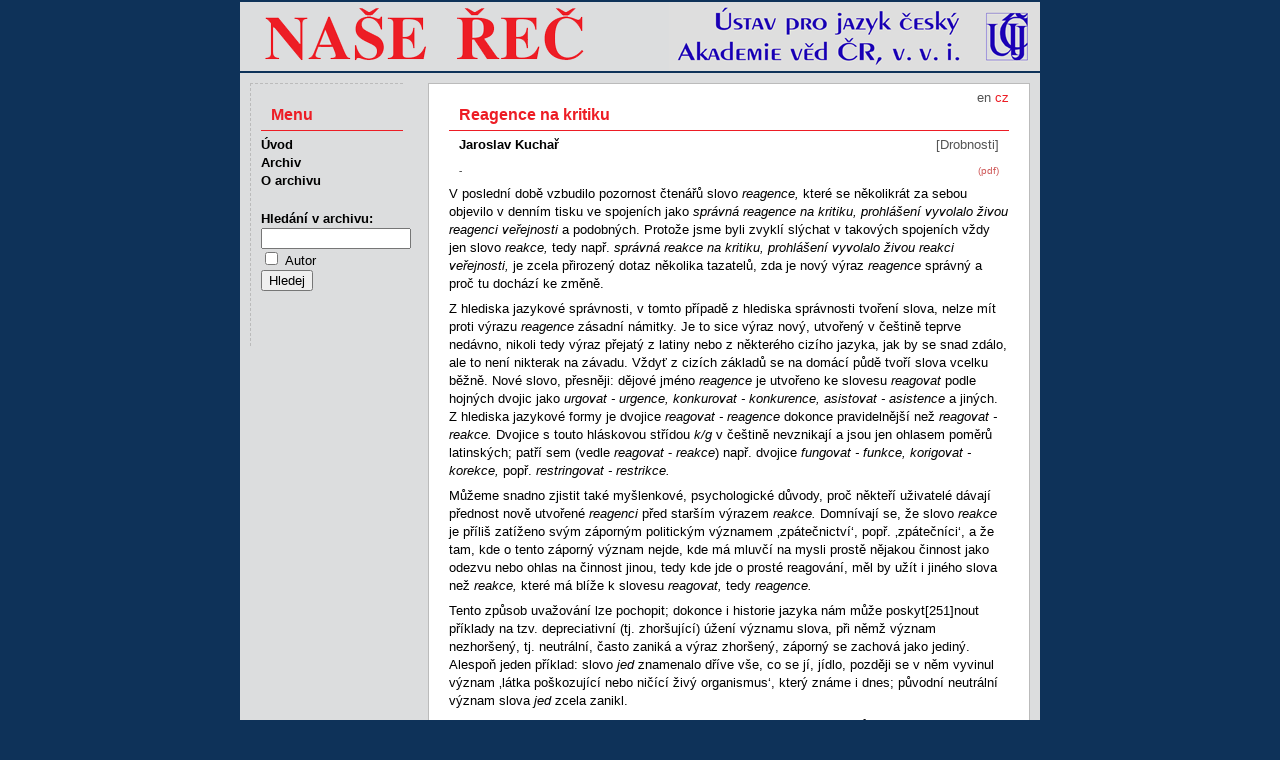

--- FILE ---
content_type: text/html
request_url: http://nase-rec.ujc.cas.cz/archiv.php?art=5071
body_size: 8414
content:
<!doctype HTML PUBLIC "-//W3C//DTD HTML 4.01 Transitional//EN" "http://www.w3.org/TR/html4/loose.dtd">
<html>
<head>
<meta http-equiv="Content-Language" content="cs">
<meta http-equiv="Content-Type" content="text/html; charset=utf-8">
<meta http-equiv="Content-Style-Type" content="text/css">
<title>Naše řeč – Reagence na kritiku</title>
<meta name="keywords" content="čeština český jazyk lingvistika literatura">
<meta name="author" content="redakce Naše řeč, ÚJČ AV ČR, v. v. i. - naserec@ujc.cas.cz">
<meta name="robots" content="index, follow">
<link rel="stylesheet" type="text/css" href="css/screen.css" media="screen">
<link rel="stylesheet" type="text/css" href="css/print.css" media="print">
<link rel="icon" type="image/vnd.microsoft.icon" href="img/favicon.ico">
</head>
<body>
<div id="page">
<img id="head" src="img/banner.png" alt="Časopis Naše řeč">
<div id="text">
<div id="lang">
<a href='/archiv.php?lang=en&art=5071'>en</a> cz</div><h1>Reagence na kritiku</h1>
<p class="autor">Jaroslav Kuchař</p>
<p class="rubr">[Drobnosti]</p>
<p class="pdf"><a href="archiv.php?pdf=1">(pdf)</a></p>
<p class="abs"><strong>-</strong></p>
<p>V poslední době vzbudilo pozornost čtenářů slovo <em>reagence, </em>které se několikrát za sebou objevilo v denním tisku ve spojeních jako <em>správná reagence na kritiku, prohlášení vyvolalo živou reagenci veřejnosti </em>a podobných. Protože jsme byli zvyklí slýchat v takových spojeních vždy jen slovo <em>reakce, </em>tedy např. <em>správná reakce na kritiku, prohlášení vyvolalo živou reakci veřejnosti, </em>je zcela přirozený dotaz několika tazatelů, zda je nový výraz <em>reagence </em>správný a proč tu dochází ke změně.</p><p>Z hlediska jazykové správnosti, v tomto případě z hlediska správnosti tvoření slova, nelze mít proti výrazu <em>reagence </em>zásadní námitky. Je to sice výraz nový, utvořený v češtině teprve nedávno, nikoli tedy výraz přejatý z latiny nebo z některého cizího jazyka, jak by se snad zdálo, ale to není nikterak na závadu. Vždyť z cizích základů se na domácí půdě tvoří slova vcelku běžně. Nové slovo, přesněji: dějové jméno <em>reagence </em>je utvořeno ke slovesu <em>reagovat </em>podle hojných dvojic jako <em>urgovat - urgence, konkurovat - konkurence, asistovat - asistence </em>a jiných. Z hlediska jazykové formy je dvojice <em>reagovat - reagence </em>dokonce pravidelnější než <em>reagovat - reakce. </em>Dvojice s touto hláskovou střídou <em>k/g </em>v češtině nevznikají a jsou jen ohlasem poměrů latinských; patří sem (vedle <em>reagovat </em>- <em>reakce</em>) např. dvojice <em>fungovat - funkce, korigovat - korekce, </em>popř. <em>restringovat - restrikce.</em></p><p>Můžeme snadno zjistit také myšlenkové, psychologické důvody, proč někteří uživatelé dávají přednost nově utvořené <em>reagenci </em>před starším výrazem <em>reakce. </em>Domnívají se, že slovo <em>reakce </em>je příliš zatíženo svým záporným politickým významem &sbquo;zpátečnictví&lsquo;, popř. &sbquo;zpátečníci&lsquo;, a že tam, kde o tento záporný význam nejde, kde má mluvčí na mysli prostě nějakou činnost jako odezvu nebo ohlas na činnost jinou, tedy kde jde o prosté reagování, měl by užít i jiného slova než <em>reakce, </em>které má blíže k slovesu <em>reagovat, </em>tedy <em>reagence.</em></p><p>Tento způsob uvažování lze pochopit; dokonce i historie jazyka nám může poskyt<a id="251" name="251"></a>[251]nout příklady na tzv. depreciativní (tj. zhoršující) úžení významu slova, při němž význam nezhoršený, tj. neutrální, často zaniká a výraz zhoršený, záporný se zachová jako jediný. Alespoň jeden příklad: slovo <em>jed </em>znamenalo dříve vše, co se jí, jídlo, později se v něm vyvinul význam &sbquo;látka poškozující nebo ničící živý organismus&lsquo;, který známe i dnes; původní neutrální význam slova <em>jed </em>zcela zanikl.</p><p>Je možné, že se bude tímto směrem vyvíjet i slovo <em>reakce, </em>tj. že mu zůstane jen onen význam záporný? Nechceme být falešnými proroky, máme však o tom vážné pochybnosti. Výraz <em>reakce </em>ve všech svých významech &mdash; a &bdquo;Slovník spisovného jazyka českého&ldquo; zjišťuje u něho významy čtyři &mdash; není totiž jen výrazem politickým, ale vyskytuje se &mdash; přirozeně bez onoho hanlivého nádechu politického &mdash; v mnoha vědních i jiných oborech, např. v chemii (ve spojeních jako <em>chemická reakce, kyselá reakce</em>), v biologii (<em>nukleární reakce</em>), ve fyzice (<em>jaderná reakce, štěpná reakce</em>), v psychologii, ve stavebnictví a jinde a je dnes také už běžným, hojně užívaným výrazem neodborným. Bylo by podle našeho názoru velmi obtížné a také zbytečné snažit se ho ve všech uvedených oborech nahradit výrazem <em>reagence; </em>vedlo by to k zbytečnému rozkolísávání a nejistotě v užívání odborných výrazů, a v chemickém názvosloví, kde se vedle toho vyskytuje výraz <em>reagens </em>(v množném čísle <em>reagencie</em>) ve zcela odlišném významu &sbquo;činidlo&lsquo;, by to mohlo způsobit i nežádoucí zmatek.</p><p>Tam, kde by v textu mohlo dojít k nedorozumění, užijeme raději místo slova <em>reakce </em>českého slova <em>odezva </em>nebo <em>ohlas, </em>popř. půjde-li o význam záporný, slova <em>zpátečnictví.</em></p><p>A závěr? Nelze prostě slovo jako celek zatracovat jen z toho důvodu, že má několik významů, popř. že se některý z těchto významů &mdash; řečeno trochu obrazně &mdash; dal na špatnou cestu, tj. nabyl záporného významového odstínu. V minulosti, kdy jazyk neměl tak široké uplatnění a takovou frekvenci, kdy nebyl ani tak ustálen jako dnes, byly takové případy možné; usilovat o to v současném jazyce by byla práce sisyfovská.</p>
<p class="publ"><a href="archiv.php?vol=47#h4">Naše řeč, ročník 47 (1964), číslo 4</a>, s.&nbsp;250-251</p>
<p class="obsn"><span class="strn">Předchozí&nbsp;</span><span class="autor">Antonín Tejnor:</span>&nbsp;<a href="archiv.php?art=5070">Byl to reportér, který…</a></p>
<p class="obsn"><span class="strn">Následující&nbsp;</span><span class="autor">Igor Němec:</span>&nbsp;<a href="archiv.php?art=5072">Být na prkně</a></p>

</div>
<ul id="nav">
  <li class="menu">Menu</li>
  <li><a href="index.php">Úvod</a></li>
  <li><a href="archiv.php">Archiv</a></li>
  <li><a href='index.php?id=15'>O archivu</a></li>
  <li class="form">
    <form method="get" name="search" class="search" action="search.php">
    <label for="pis">Hledání v&nbsp;archivu:</label>
        <input id="pis" class="searchBox" name="term" type="text" value="" title='Zadejte text pro vyhledávání'><br>
    <input type="checkbox" name="searchType" value="author"> <span style="font-weight: normal;">Autor</span><br>

    <input type="hidden" name="targ" value="title">
    <input type="hidden" name="oper" value="and">
    <input type="hidden" name="sort" value="rel">
    <input type="hidden" name="r1" value="on">
    <input type="hidden" name="r2" value="on">
    <input type="hidden" name="r3" value="on">
    <input type="hidden" name="r4" value="on">
    <input type="hidden" name="r6" value="on">
    <input type="hidden" name="r7" value="on">
    <input type="hidden" name="r9" value="on">
    <input type="hidden" name="r10" value="on">
    <input type="hidden" name="r12" value="on">
    <input type="hidden" name="r13" value="on">
    <input type="hidden" name="r14" value="on">
    <input type="submit" value="Hledej" title="Stiskněte pro vyhledávání">
    </form>
  </li>
</ul>

<p id="foot">
&copy; 2011 – HTML&nbsp;4.01 – CSS&nbsp;2.1
<a href="http://www.toplist.cz/"><script language="JavaScript" type="text/javascript">
 <!--
 document.write('<img src="http://toplist.cz/dot.asp?id=1070179&http='+escape(document.referrer)+'&t='+escape(document.title)+
'" width="1" height="1" border=0 alt="TOPlist" />'); 
 //--></script><noscript><img src="http://toplist.cz/dot.asp?id=1070179" border="0"
 alt="TOPlist" width="1" height="1" /></noscript></a>
</p>
</div>
</body>
</html>


--- FILE ---
content_type: text/css
request_url: http://nase-rec.ujc.cas.cz/css/screen.css
body_size: 6865
content:
body {
  margin: 0;
  padding: 0;
  background: #0e3259;
  color: #000;
	font-family: Verdana, Lucida, Arial, sans-serif;
  font-size: small;
  line-height: 1.4;
  text-align: center;
  }
#page {
  width: 800px;
  margin: 0 auto;
  padding: 0;
  background: #dcddde;
  text-align: left;
  }
#head {
  margin: 0;
  padding: 0;
  width: 800px;
  height: 69px;
  text-align: right;
  border-top: 2px solid #0e3259;
  border-bottom: 2px solid #0e3259;
  background: #dcddde;
  }
p#foot {
	clear: both;
	margin: 0;
  padding: 0 10px 0 0;
  border-top: 2px solid #0e3259;
  border-bottom: 2px solid #0e3259;
	text-align: right;
}
li.banner {
  margin-top: 10px;
}
ul#nav {
  width: 142px;
  margin: 10px 0 20px 10px;
  padding: 10px 0 50px 10px;
  border-top: 1px dashed #bbb;
  border-left: 1px dashed #bbb;
	font-weight: bold;
	font-size: small;
  color: #000;
  }
ul#nav li {
  list-style: none;
  }
ul#nav li.menu {
  margin: 0 0 5px 0;
  padding: 10px 0 4px 10px;
  border-bottom: 1px solid #ed1d25;
  font-size: medium;
	color: #ed1d25;
  }
ul#nav li a {
  text-decoration: none;
  color: #000;
  }
ul#nav li a:hover {
  color: #ed1d25;
  }
ul#nav li.form {
  margin: 20px 0 5px 0;
  }
ul#nav li label {
  display: block;
}
ul#nav li input#pis {
  width: 100%;
}
/* HLAVNÍ OBSAH STRANY */
#text {
  position: relative;
  display: inline;
  float: right;
  margin: 10px;
  padding: 20px;
  border: 1px solid #bbb;
  width: 560px;
  background: #fff;
  text-align: left;
  }
#text p {
  margin: 0 0 7px 0;
  padding: 0;
}
#text p.rubr {
  margin: 0 0 10px 0;
  padding: 0 10px 0 0;
  text-align: right;
  color: #555;
}
#text p.autor {
  float: left;
  margin: 0 0 10px 0;
  padding: 0 0 0 10px;
  font-weight: bold;
}
#text p.pdf {
  float: right;
  margin: 0 0 10px 0;
  padding: 0 10px 0 0;
  font-size: x-small;
}
#text p.pdf a {
	text-decoration: none;
	color: #cf5a5a;
}
#text p.abs {
  margin: 0 10px 7px 10px;
  font-size: x-small;
  color: #555;
}
#text p.publ {
  margin: 25px 0 20px 0;
  padding: 0 10px 0 0;
	font-weight: bold;
	text-align: right;
  font-style: italic;
	color: #ed1d25;
}
#text p.publ a {
	text-decoration: none;
	color: #ed1d25;
}
#text p.journalsearch {
  margin: 30px 0 5px 0;
  padding: 0 10px 0 0;
	text-align: center;
	font-weight: bold;
}
#text p.journalsearch a {
	text-decoration: none;
	color: #ed1d25;
}
#text h1 {
  margin: 0 0 5px 0;
  padding: 0 0 4px 10px;
  border-bottom: 1px solid #ed1d25;
	font-size: medium;
	font-weight: bold;
	color: #ed1d25;
}
#text h2 {
  margin: 0 0 3px 0;
  padding: 0 0 0 10px;
	font-size: small;
	font-weight: bold;
}
#text h3 {
  margin: 0 0 3px 0;
  padding: 0 0 0 10px;
	font-size: small;
	font-weight: normal;
}
#text a, a:visited {
  color: #ed1d25;
	text-decoration: underline;
}
#text a:hover {
	background: #dcddde;
}
#text img {
  border: 0;
}
#lang {
  position: absolute;
  top: 0px;
  left: 0px;
  width: 560px;
  text-align: right;
  padding: 5px 20px 0 20px;
 	color: #ed1d25;
}
#lang a {
  text-decoration: none;
	color: #555;
}
/* Archiv čísel */
#text h1.vol {
  margin: 0 0 7px 0;
  border-bottom: 1px solid #555;
	color: #555;
}
#text h2.vol {
  margin: 0 0 5px 0;
  padding: 0 0 4px 10px;
  border-bottom: 1px solid #ed1d25;
	font-size: medium;
	font-weight: bold;
	color: #ed1d25;
}
#text h3.rubriss {
  font-weight: bold;
  margin: 15px 0 0 2.8em;
  padding: 0;
}
#text ul.vol {
  margin: 0;
  padding: 0;
  border: 0;
}
#text ul.vol li {
  float: left;
  width: 20%;
  padding: 0;
  font-weight: bold;
  text-align: center;
  list-style: none;
	color: #ed1d25;
}
#text ul.vol li.w1 {
  padding-left: 20%;
}
#text ul.vol li.w2 {
  padding-left: 40%;
}
#text ul.vol li.w3 {
  padding-left: 60%;
}
#text ul.vol li.w4 {
  padding-left: 80%;
}
#text ul.vol li a {
	display: block;
  text-decoration: none;
	color: #555;
}
#text p.obs, #text p.obsn, #text p.obss {
  position: relative;
  margin: 7px 0 7px 0;
  padding-left: 2.8em;
}
#text p.obsn {
  padding-left: 6.2em;
}
#text p.obss {
  padding-left: 0em;
}
#text p.obs .str, #text p.obsn .strn {
  position: absolute;
  left: 0em;
  width: 2.4em;
	margin: 0 0.4em 0 0;
	padding: 0;
	text-align: right;
  color: #555;
}
#text p.obsn .strn {
  width: 5.8em;
}
#text p.obs a, #text p.obsn a, #text p.obss a {
	text-decoration: none;
	color: #ed1d25;
	color: #555; /*dle Pravdove*/
  font-weight: bold;
}
#text p.obs .autor, #text p.obsn .autor, #text p.obss .autor {
  font-weight: bold;
  color: #555;
}
#text p.obss .abs {
  font-size: x-small;
  color: #555;
}
#text .vspace {
  display: block;
  height: 5ex;
  clear: both;
}
/* Vyhledávání */
#text p.nores {
  padding: 10px;
}
#text p.numq {
  margin: 7px 1px 7px 0;
  padding: 0;
  text-align: right;
  font-style: italic;
}
#text form.search {
  border-bottom: 1px solid #555;
}
#text form.search legend {
  display: none;
  color: #000;
  padding-left: 0;
}
#text form.search legend.vis {
  display: block;
}
#text form.search fieldset {
  border: 0px;
  line-height: 1.9;
  text-align: left;
  margin: 10px;
  padding: 0;
}
#text form.search div.rubr {
  float: left;
  width: 30%;
  padding-left: 3%;
}
#text form.search label {
  display: block;
}
#text form.search label.inline {
  display: inline;
  margin-left: 10px;
}
#text form.search label.line {
  display: inline;
}
#text form.search input#term, input#auth {
  width: 55%;
}
#text form.search input#from, input#till {
  width: 30px;
}
#text form.search input.submit {
  display: block;
  margin: 3ex auto 2ex auto;
}
/* Linky na další stránky */
#text ul.links {
  margin: 21px 40px 7px 40px;
  padding: 7px 0 3px 0;
  border-top: 1px solid #555;
  text-align: center;
}
#text ul.links li {
  display: inline;
  padding: 0 2px 0 2px;
  font-weight: bold;
}
#text ul.links li a {
  text-decoration: none;
	color: #ed1d25;
}
/* Tabulky */
#text table {
  margin: 15px auto;
  border-collapse: collapse;
  border-top: 1px solid #bbb;
  border-left: 1px solid #bbb;
  text-align: left;
}
#text table caption {
  padding: 0 0 5px 10px;
  font-weight: bold;
}
#text table th {
  background: #ddd;
}
#text table th, td {
  padding: 2px 10px;
  border-right: 1px solid #bbb;
  border-bottom: 1px solid #bbb;
}
#text th.c, td.c {
  text-align: center;
}
#text th.r, td.r {
  text-align: right;
}
#text table.adm th, table.adm td {
  text-align: center;
}
#text table.adm tr:hover {
  background: #ddd;
}
#text table.adm table td a {
  text-decoration: none;
	color: #000;
}
/* Export */
table.exp {
  margin: 15px auto;
  border-collapse: collapse;
  border-top: 1px solid #bbb;
  border-left: 1px solid #bbb;
  text-align: left;
  background: #fff;
  font-size: x-small;
}
table.exp caption {
  background: #fff;
  padding: 0 0 5px 10px;
  font-weight: bold;
}
table.exp th, table.adm td {
  padding: 2px 10px;
  border-right: 1px solid #bbb;
  border-bottom: 1px solid #bbb;
  text-align: center;
}

